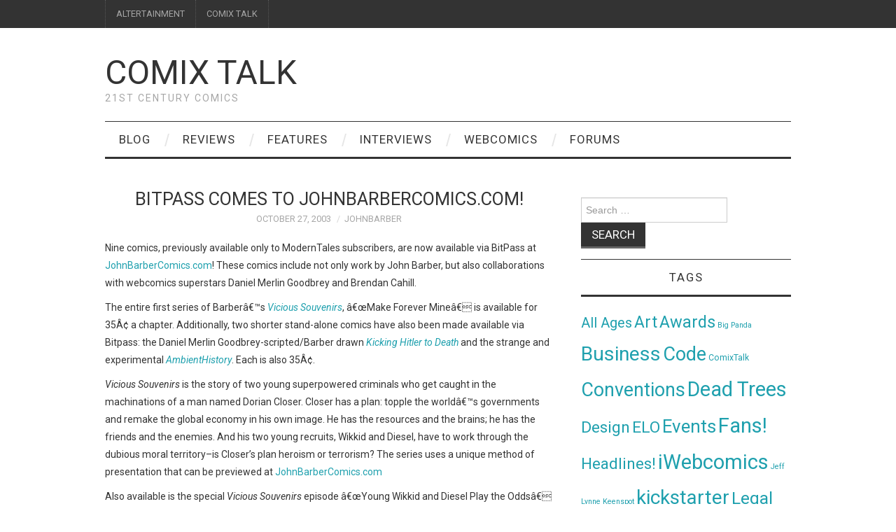

--- FILE ---
content_type: text/html; charset=UTF-8
request_url: http://comixtalk.com/bitpass_comes_johnbarbercomicscom/
body_size: 12105
content:
<!DOCTYPE html>
<html lang="en-US">
<head>
	<title>BitPass comes to JohnBarberComics.com! &#8211; Comix Talk</title>

	<meta charset="UTF-8">
	<meta name="viewport" content="width=device-width">

	<link rel="profile" href="http://gmpg.org/xfn/11">
	<link rel="pingback" href="http://comixtalk.com/xmlrpc.php">
	<link rel="shortcut icon" href="http://comixtalk.com/wp-content/uploads/2016/01/picture-1.png" />


	<title>BitPass comes to JohnBarberComics.com! &#8211; Comix Talk</title>
<meta name='robots' content='max-image-preview:large' />
<link rel='dns-prefetch' href='//fonts.googleapis.com' />
<link rel="alternate" type="application/rss+xml" title="Comix Talk &raquo; Feed" href="http://comixtalk.com/feed/" />
<link rel="alternate" type="application/rss+xml" title="Comix Talk &raquo; Comments Feed" href="http://comixtalk.com/comments/feed/" />
<link rel="alternate" title="oEmbed (JSON)" type="application/json+oembed" href="http://comixtalk.com/wp-json/oembed/1.0/embed?url=http%3A%2F%2Fcomixtalk.com%2Fbitpass_comes_johnbarbercomicscom%2F" />
<link rel="alternate" title="oEmbed (XML)" type="text/xml+oembed" href="http://comixtalk.com/wp-json/oembed/1.0/embed?url=http%3A%2F%2Fcomixtalk.com%2Fbitpass_comes_johnbarbercomicscom%2F&#038;format=xml" />
<style id='wp-img-auto-sizes-contain-inline-css' type='text/css'>
img:is([sizes=auto i],[sizes^="auto," i]){contain-intrinsic-size:3000px 1500px}
/*# sourceURL=wp-img-auto-sizes-contain-inline-css */
</style>
<style id='wp-emoji-styles-inline-css' type='text/css'>

	img.wp-smiley, img.emoji {
		display: inline !important;
		border: none !important;
		box-shadow: none !important;
		height: 1em !important;
		width: 1em !important;
		margin: 0 0.07em !important;
		vertical-align: -0.1em !important;
		background: none !important;
		padding: 0 !important;
	}
/*# sourceURL=wp-emoji-styles-inline-css */
</style>
<style id='wp-block-library-inline-css' type='text/css'>
:root{--wp-block-synced-color:#7a00df;--wp-block-synced-color--rgb:122,0,223;--wp-bound-block-color:var(--wp-block-synced-color);--wp-editor-canvas-background:#ddd;--wp-admin-theme-color:#007cba;--wp-admin-theme-color--rgb:0,124,186;--wp-admin-theme-color-darker-10:#006ba1;--wp-admin-theme-color-darker-10--rgb:0,107,160.5;--wp-admin-theme-color-darker-20:#005a87;--wp-admin-theme-color-darker-20--rgb:0,90,135;--wp-admin-border-width-focus:2px}@media (min-resolution:192dpi){:root{--wp-admin-border-width-focus:1.5px}}.wp-element-button{cursor:pointer}:root .has-very-light-gray-background-color{background-color:#eee}:root .has-very-dark-gray-background-color{background-color:#313131}:root .has-very-light-gray-color{color:#eee}:root .has-very-dark-gray-color{color:#313131}:root .has-vivid-green-cyan-to-vivid-cyan-blue-gradient-background{background:linear-gradient(135deg,#00d084,#0693e3)}:root .has-purple-crush-gradient-background{background:linear-gradient(135deg,#34e2e4,#4721fb 50%,#ab1dfe)}:root .has-hazy-dawn-gradient-background{background:linear-gradient(135deg,#faaca8,#dad0ec)}:root .has-subdued-olive-gradient-background{background:linear-gradient(135deg,#fafae1,#67a671)}:root .has-atomic-cream-gradient-background{background:linear-gradient(135deg,#fdd79a,#004a59)}:root .has-nightshade-gradient-background{background:linear-gradient(135deg,#330968,#31cdcf)}:root .has-midnight-gradient-background{background:linear-gradient(135deg,#020381,#2874fc)}:root{--wp--preset--font-size--normal:16px;--wp--preset--font-size--huge:42px}.has-regular-font-size{font-size:1em}.has-larger-font-size{font-size:2.625em}.has-normal-font-size{font-size:var(--wp--preset--font-size--normal)}.has-huge-font-size{font-size:var(--wp--preset--font-size--huge)}.has-text-align-center{text-align:center}.has-text-align-left{text-align:left}.has-text-align-right{text-align:right}.has-fit-text{white-space:nowrap!important}#end-resizable-editor-section{display:none}.aligncenter{clear:both}.items-justified-left{justify-content:flex-start}.items-justified-center{justify-content:center}.items-justified-right{justify-content:flex-end}.items-justified-space-between{justify-content:space-between}.screen-reader-text{border:0;clip-path:inset(50%);height:1px;margin:-1px;overflow:hidden;padding:0;position:absolute;width:1px;word-wrap:normal!important}.screen-reader-text:focus{background-color:#ddd;clip-path:none;color:#444;display:block;font-size:1em;height:auto;left:5px;line-height:normal;padding:15px 23px 14px;text-decoration:none;top:5px;width:auto;z-index:100000}html :where(.has-border-color){border-style:solid}html :where([style*=border-top-color]){border-top-style:solid}html :where([style*=border-right-color]){border-right-style:solid}html :where([style*=border-bottom-color]){border-bottom-style:solid}html :where([style*=border-left-color]){border-left-style:solid}html :where([style*=border-width]){border-style:solid}html :where([style*=border-top-width]){border-top-style:solid}html :where([style*=border-right-width]){border-right-style:solid}html :where([style*=border-bottom-width]){border-bottom-style:solid}html :where([style*=border-left-width]){border-left-style:solid}html :where(img[class*=wp-image-]){height:auto;max-width:100%}:where(figure){margin:0 0 1em}html :where(.is-position-sticky){--wp-admin--admin-bar--position-offset:var(--wp-admin--admin-bar--height,0px)}@media screen and (max-width:600px){html :where(.is-position-sticky){--wp-admin--admin-bar--position-offset:0px}}

/*# sourceURL=wp-block-library-inline-css */
</style><style id='global-styles-inline-css' type='text/css'>
:root{--wp--preset--aspect-ratio--square: 1;--wp--preset--aspect-ratio--4-3: 4/3;--wp--preset--aspect-ratio--3-4: 3/4;--wp--preset--aspect-ratio--3-2: 3/2;--wp--preset--aspect-ratio--2-3: 2/3;--wp--preset--aspect-ratio--16-9: 16/9;--wp--preset--aspect-ratio--9-16: 9/16;--wp--preset--color--black: #000000;--wp--preset--color--cyan-bluish-gray: #abb8c3;--wp--preset--color--white: #ffffff;--wp--preset--color--pale-pink: #f78da7;--wp--preset--color--vivid-red: #cf2e2e;--wp--preset--color--luminous-vivid-orange: #ff6900;--wp--preset--color--luminous-vivid-amber: #fcb900;--wp--preset--color--light-green-cyan: #7bdcb5;--wp--preset--color--vivid-green-cyan: #00d084;--wp--preset--color--pale-cyan-blue: #8ed1fc;--wp--preset--color--vivid-cyan-blue: #0693e3;--wp--preset--color--vivid-purple: #9b51e0;--wp--preset--gradient--vivid-cyan-blue-to-vivid-purple: linear-gradient(135deg,rgb(6,147,227) 0%,rgb(155,81,224) 100%);--wp--preset--gradient--light-green-cyan-to-vivid-green-cyan: linear-gradient(135deg,rgb(122,220,180) 0%,rgb(0,208,130) 100%);--wp--preset--gradient--luminous-vivid-amber-to-luminous-vivid-orange: linear-gradient(135deg,rgb(252,185,0) 0%,rgb(255,105,0) 100%);--wp--preset--gradient--luminous-vivid-orange-to-vivid-red: linear-gradient(135deg,rgb(255,105,0) 0%,rgb(207,46,46) 100%);--wp--preset--gradient--very-light-gray-to-cyan-bluish-gray: linear-gradient(135deg,rgb(238,238,238) 0%,rgb(169,184,195) 100%);--wp--preset--gradient--cool-to-warm-spectrum: linear-gradient(135deg,rgb(74,234,220) 0%,rgb(151,120,209) 20%,rgb(207,42,186) 40%,rgb(238,44,130) 60%,rgb(251,105,98) 80%,rgb(254,248,76) 100%);--wp--preset--gradient--blush-light-purple: linear-gradient(135deg,rgb(255,206,236) 0%,rgb(152,150,240) 100%);--wp--preset--gradient--blush-bordeaux: linear-gradient(135deg,rgb(254,205,165) 0%,rgb(254,45,45) 50%,rgb(107,0,62) 100%);--wp--preset--gradient--luminous-dusk: linear-gradient(135deg,rgb(255,203,112) 0%,rgb(199,81,192) 50%,rgb(65,88,208) 100%);--wp--preset--gradient--pale-ocean: linear-gradient(135deg,rgb(255,245,203) 0%,rgb(182,227,212) 50%,rgb(51,167,181) 100%);--wp--preset--gradient--electric-grass: linear-gradient(135deg,rgb(202,248,128) 0%,rgb(113,206,126) 100%);--wp--preset--gradient--midnight: linear-gradient(135deg,rgb(2,3,129) 0%,rgb(40,116,252) 100%);--wp--preset--font-size--small: 13px;--wp--preset--font-size--medium: 20px;--wp--preset--font-size--large: 36px;--wp--preset--font-size--x-large: 42px;--wp--preset--spacing--20: 0.44rem;--wp--preset--spacing--30: 0.67rem;--wp--preset--spacing--40: 1rem;--wp--preset--spacing--50: 1.5rem;--wp--preset--spacing--60: 2.25rem;--wp--preset--spacing--70: 3.38rem;--wp--preset--spacing--80: 5.06rem;--wp--preset--shadow--natural: 6px 6px 9px rgba(0, 0, 0, 0.2);--wp--preset--shadow--deep: 12px 12px 50px rgba(0, 0, 0, 0.4);--wp--preset--shadow--sharp: 6px 6px 0px rgba(0, 0, 0, 0.2);--wp--preset--shadow--outlined: 6px 6px 0px -3px rgb(255, 255, 255), 6px 6px rgb(0, 0, 0);--wp--preset--shadow--crisp: 6px 6px 0px rgb(0, 0, 0);}:where(.is-layout-flex){gap: 0.5em;}:where(.is-layout-grid){gap: 0.5em;}body .is-layout-flex{display: flex;}.is-layout-flex{flex-wrap: wrap;align-items: center;}.is-layout-flex > :is(*, div){margin: 0;}body .is-layout-grid{display: grid;}.is-layout-grid > :is(*, div){margin: 0;}:where(.wp-block-columns.is-layout-flex){gap: 2em;}:where(.wp-block-columns.is-layout-grid){gap: 2em;}:where(.wp-block-post-template.is-layout-flex){gap: 1.25em;}:where(.wp-block-post-template.is-layout-grid){gap: 1.25em;}.has-black-color{color: var(--wp--preset--color--black) !important;}.has-cyan-bluish-gray-color{color: var(--wp--preset--color--cyan-bluish-gray) !important;}.has-white-color{color: var(--wp--preset--color--white) !important;}.has-pale-pink-color{color: var(--wp--preset--color--pale-pink) !important;}.has-vivid-red-color{color: var(--wp--preset--color--vivid-red) !important;}.has-luminous-vivid-orange-color{color: var(--wp--preset--color--luminous-vivid-orange) !important;}.has-luminous-vivid-amber-color{color: var(--wp--preset--color--luminous-vivid-amber) !important;}.has-light-green-cyan-color{color: var(--wp--preset--color--light-green-cyan) !important;}.has-vivid-green-cyan-color{color: var(--wp--preset--color--vivid-green-cyan) !important;}.has-pale-cyan-blue-color{color: var(--wp--preset--color--pale-cyan-blue) !important;}.has-vivid-cyan-blue-color{color: var(--wp--preset--color--vivid-cyan-blue) !important;}.has-vivid-purple-color{color: var(--wp--preset--color--vivid-purple) !important;}.has-black-background-color{background-color: var(--wp--preset--color--black) !important;}.has-cyan-bluish-gray-background-color{background-color: var(--wp--preset--color--cyan-bluish-gray) !important;}.has-white-background-color{background-color: var(--wp--preset--color--white) !important;}.has-pale-pink-background-color{background-color: var(--wp--preset--color--pale-pink) !important;}.has-vivid-red-background-color{background-color: var(--wp--preset--color--vivid-red) !important;}.has-luminous-vivid-orange-background-color{background-color: var(--wp--preset--color--luminous-vivid-orange) !important;}.has-luminous-vivid-amber-background-color{background-color: var(--wp--preset--color--luminous-vivid-amber) !important;}.has-light-green-cyan-background-color{background-color: var(--wp--preset--color--light-green-cyan) !important;}.has-vivid-green-cyan-background-color{background-color: var(--wp--preset--color--vivid-green-cyan) !important;}.has-pale-cyan-blue-background-color{background-color: var(--wp--preset--color--pale-cyan-blue) !important;}.has-vivid-cyan-blue-background-color{background-color: var(--wp--preset--color--vivid-cyan-blue) !important;}.has-vivid-purple-background-color{background-color: var(--wp--preset--color--vivid-purple) !important;}.has-black-border-color{border-color: var(--wp--preset--color--black) !important;}.has-cyan-bluish-gray-border-color{border-color: var(--wp--preset--color--cyan-bluish-gray) !important;}.has-white-border-color{border-color: var(--wp--preset--color--white) !important;}.has-pale-pink-border-color{border-color: var(--wp--preset--color--pale-pink) !important;}.has-vivid-red-border-color{border-color: var(--wp--preset--color--vivid-red) !important;}.has-luminous-vivid-orange-border-color{border-color: var(--wp--preset--color--luminous-vivid-orange) !important;}.has-luminous-vivid-amber-border-color{border-color: var(--wp--preset--color--luminous-vivid-amber) !important;}.has-light-green-cyan-border-color{border-color: var(--wp--preset--color--light-green-cyan) !important;}.has-vivid-green-cyan-border-color{border-color: var(--wp--preset--color--vivid-green-cyan) !important;}.has-pale-cyan-blue-border-color{border-color: var(--wp--preset--color--pale-cyan-blue) !important;}.has-vivid-cyan-blue-border-color{border-color: var(--wp--preset--color--vivid-cyan-blue) !important;}.has-vivid-purple-border-color{border-color: var(--wp--preset--color--vivid-purple) !important;}.has-vivid-cyan-blue-to-vivid-purple-gradient-background{background: var(--wp--preset--gradient--vivid-cyan-blue-to-vivid-purple) !important;}.has-light-green-cyan-to-vivid-green-cyan-gradient-background{background: var(--wp--preset--gradient--light-green-cyan-to-vivid-green-cyan) !important;}.has-luminous-vivid-amber-to-luminous-vivid-orange-gradient-background{background: var(--wp--preset--gradient--luminous-vivid-amber-to-luminous-vivid-orange) !important;}.has-luminous-vivid-orange-to-vivid-red-gradient-background{background: var(--wp--preset--gradient--luminous-vivid-orange-to-vivid-red) !important;}.has-very-light-gray-to-cyan-bluish-gray-gradient-background{background: var(--wp--preset--gradient--very-light-gray-to-cyan-bluish-gray) !important;}.has-cool-to-warm-spectrum-gradient-background{background: var(--wp--preset--gradient--cool-to-warm-spectrum) !important;}.has-blush-light-purple-gradient-background{background: var(--wp--preset--gradient--blush-light-purple) !important;}.has-blush-bordeaux-gradient-background{background: var(--wp--preset--gradient--blush-bordeaux) !important;}.has-luminous-dusk-gradient-background{background: var(--wp--preset--gradient--luminous-dusk) !important;}.has-pale-ocean-gradient-background{background: var(--wp--preset--gradient--pale-ocean) !important;}.has-electric-grass-gradient-background{background: var(--wp--preset--gradient--electric-grass) !important;}.has-midnight-gradient-background{background: var(--wp--preset--gradient--midnight) !important;}.has-small-font-size{font-size: var(--wp--preset--font-size--small) !important;}.has-medium-font-size{font-size: var(--wp--preset--font-size--medium) !important;}.has-large-font-size{font-size: var(--wp--preset--font-size--large) !important;}.has-x-large-font-size{font-size: var(--wp--preset--font-size--x-large) !important;}
/*# sourceURL=global-styles-inline-css */
</style>

<style id='classic-theme-styles-inline-css' type='text/css'>
/*! This file is auto-generated */
.wp-block-button__link{color:#fff;background-color:#32373c;border-radius:9999px;box-shadow:none;text-decoration:none;padding:calc(.667em + 2px) calc(1.333em + 2px);font-size:1.125em}.wp-block-file__button{background:#32373c;color:#fff;text-decoration:none}
/*# sourceURL=/wp-includes/css/classic-themes.min.css */
</style>
<link rel='stylesheet' id='bbp-default-css' href='http://comixtalk.com/wp-content/plugins/bbpress/templates/default/css/bbpress.min.css?ver=2.6.14' type='text/css' media='all' />
<link rel='stylesheet' id='athemes-headings-fonts-css' href='//fonts.googleapis.com/css?family=Roboto%3A400%2C400italic%2C700%2C700italic&#038;ver=6.9' type='text/css' media='all' />
<link rel='stylesheet' id='athemes-body-fonts-css' href='//fonts.googleapis.com/css?family=Roboto%3A400%2C400italic%2C700%2C700italic&#038;ver=6.9' type='text/css' media='all' />
<link rel='stylesheet' id='athemes-symbols-css' href='http://comixtalk.com/wp-content/themes/fashionistas/css/athemes-symbols.css?ver=6.9' type='text/css' media='all' />
<link rel='stylesheet' id='athemes-bootstrap-css' href='http://comixtalk.com/wp-content/themes/fashionistas/css/bootstrap.min.css?ver=6.9' type='text/css' media='all' />
<link rel='stylesheet' id='athemes-style-css' href='http://comixtalk.com/wp-content/themes/fashionistas/style.css?ver=6.9' type='text/css' media='all' />
<style id='athemes-style-inline-css' type='text/css'>
button, input[type="button"], input[type="reset"], input[type="submit"], #top-navigation, #top-navigation li:hover ul, #top-navigation li.sfHover ul, #main-navigation li:hover ul, #main-navigation li.sfHover ul, #main-navigation > .sf-menu > ul, .site-content [class*="navigation"] a, .widget-tab-nav li.active a, .widget-social-icons li a [class^="ico-"]:before, .site-footer { background: ; }
#main-navigation, .entry-footer, .page-header, .author-info, .site-content [class*="navigation"] a:hover, .site-content .post-navigation, .comments-title, .widget, .widget-title, ul.widget-tab-nav, .site-extra { border-color: ; }
.site-title a { color: ; }
.site-description { color: ; }
.entry-title, .entry-title a { color: ; }
body { color: ; }
h1, h2, h3, h4, h5, h6, button, input[type="button"], input[type="reset"], input[type="submit"], .site-title, .site-description, .sf-menu li a, .nav-open, .nav-close, .entry-meta, .author-info .author-links a, .site-content [class*="navigation"] a, .site-content .post-navigation span, .comment-list li.comment .comment-author .fn, .comment-list li.comment .comment-metadata a, .comment-list li.comment .reply a, #commentform label, .widget-tab-nav li a, .widget-entry-content span, .widget-entry-summary span, #widget-tab-tags, .site-footer { font-family: Roboto; }
body { font-family: Roboto; }

/*# sourceURL=athemes-style-inline-css */
</style>
<script type="text/javascript" src="http://comixtalk.com/wp-includes/js/jquery/jquery.min.js?ver=3.7.1" id="jquery-core-js"></script>
<script type="text/javascript" src="http://comixtalk.com/wp-includes/js/jquery/jquery-migrate.min.js?ver=3.4.1" id="jquery-migrate-js"></script>
<script type="text/javascript" src="http://comixtalk.com/wp-content/themes/fashionistas/js/bootstrap.min.js?ver=6.9" id="athemes-bootstrap-js-js"></script>
<script type="text/javascript" src="http://comixtalk.com/wp-content/themes/fashionistas/js/hoverIntent.js?ver=6.9" id="athemes-superfish-hoverIntent-js"></script>
<script type="text/javascript" src="http://comixtalk.com/wp-content/themes/fashionistas/js/superfish.js?ver=6.9" id="athemes-superfish-js"></script>
<script type="text/javascript" src="http://comixtalk.com/wp-content/themes/fashionistas/js/settings.js?ver=6.9" id="athemes-settings-js"></script>
<link rel="https://api.w.org/" href="http://comixtalk.com/wp-json/" /><link rel="alternate" title="JSON" type="application/json" href="http://comixtalk.com/wp-json/wp/v2/posts/1096" /><link rel="EditURI" type="application/rsd+xml" title="RSD" href="http://comixtalk.com/xmlrpc.php?rsd" />
<meta name="generator" content="WordPress 6.9" />
<link rel="canonical" href="http://comixtalk.com/bitpass_comes_johnbarbercomicscom/" />
<link rel='shortlink' href='http://comixtalk.com/?p=1096' />
<!--[if lt IE 9]>
<script src="http://comixtalk.com/wp-content/themes/fashionistas/js/html5shiv.js"></script>
<![endif]-->
<style type="text/css">.recentcomments a{display:inline !important;padding:0 !important;margin:0 !important;}</style><link rel="icon" href="http://comixtalk.com/wp-content/uploads/2016/01/cropped-picture-1-32x32.png" sizes="32x32" />
<link rel="icon" href="http://comixtalk.com/wp-content/uploads/2016/01/cropped-picture-1-192x192.png" sizes="192x192" />
<link rel="apple-touch-icon" href="http://comixtalk.com/wp-content/uploads/2016/01/cropped-picture-1-180x180.png" />
<meta name="msapplication-TileImage" content="http://comixtalk.com/wp-content/uploads/2016/01/cropped-picture-1-270x270.png" />
</head>

<body class="wp-singular post-template-default single single-post postid-1096 single-format-standard wp-theme-fashionistas group-blog">

	<nav id="top-navigation" class="main-navigation" role="navigation">
		<div class="clearfix container">
			<div class="sf-menu"><ul id="menu-network" class="menu"><li id="menu-item-31194" class="menu-item menu-item-type-custom menu-item-object-custom menu-item-31194"><a href="http://altertainment.net">ALTERTAINMENT</a></li>
<li id="menu-item-31195" class="menu-item menu-item-type-custom menu-item-object-custom menu-item-31195"><a href="http://comixtalk">COMIX TALK</a></li>
</ul></div>		</div>
	<!-- #top-navigation --></nav>

	<header id="masthead" class="clearfix container site-header" role="banner">
		<div class="site-branding">
						
								<div class="site-title">
					<a href="http://comixtalk.com/" title="Comix Talk" rel="home">
						Comix Talk					</a>
				</div>
				<div class="site-description">21st Century Comics</div>
					<!-- .site-branding --></div>

					<!-- #masthead --></header>

	<nav id="main-navigation" class="container main-navigation" role="navigation">
		<a href="#main-navigation" class="nav-open">Menu</a>
		<a href="#" class="nav-close">Close</a>
		<div class="sf-menu"><ul id="menu-departments" class="menu"><li id="menu-item-31127" class="menu-item menu-item-type-taxonomy menu-item-object-category menu-item-31127"><a href="http://comixtalk.com/category/blog/">Blog</a></li>
<li id="menu-item-31130" class="menu-item menu-item-type-taxonomy menu-item-object-category menu-item-31130"><a href="http://comixtalk.com/category/reviews/">Reviews</a></li>
<li id="menu-item-31128" class="menu-item menu-item-type-taxonomy menu-item-object-category menu-item-31128"><a href="http://comixtalk.com/category/features/">Features</a></li>
<li id="menu-item-31129" class="menu-item menu-item-type-taxonomy menu-item-object-category menu-item-31129"><a href="http://comixtalk.com/category/interviews/">Interviews</a></li>
<li id="menu-item-31241" class="menu-item menu-item-type-post_type menu-item-object-page menu-item-31241"><a href="http://comixtalk.com/webcomics-at-comix-talk/">Webcomics</a></li>
<li id="menu-item-31283" class="menu-item menu-item-type-post_type_archive menu-item-object-forum menu-item-31283"><a href="http://comixtalk.com/forums/">Forums</a></li>
</ul></div>	<!-- #main-navigation --></nav>

	<div id="main" class="site-main">
		<div class="clearfix container">
	<div id="primary" class="content-area">
		<div id="content" class="site-content" role="main">

		
			
<article id="post-1096" class="clearfix post-1096 post type-post status-publish format-standard hentry">
	<header class="entry-header">
		<h1 class="entry-title">BitPass comes to JohnBarberComics.com!</h1>

		<div class="entry-meta">
			<span class="posted-on"><a href="http://comixtalk.com/bitpass_comes_johnbarbercomicscom/" rel="bookmark"><time class="entry-date published updated" datetime="2003-10-27T10:31:42-05:00">October 27, 2003</time></a></span><span class="byline"><span class="author vcard"><a class="url fn n" href="http://comixtalk.com/author/johnbarber/">johnbarber</a></span></span>
					<!-- .entry-meta --></div>
	<!-- .entry-header --></header>

		

	<div class="clearfix entry-content">
		<p>Nine comics, previously available only to ModernTales subscribers, are now available via BitPass at <a href="http://johnbarbercomics.com">JohnBarberComics.com</a>!  These comics include not only work by John Barber, but also collaborations with webcomics superstars Daniel Merlin Goodbrey and Brendan Cahill.</p>
<p>The entire first series of Barberâ€™s <a href="http://johnbarbercomics.com/vs.htm"><em>Vicious Souvenirs</em></a>, â€œMake Forever Mineâ€ is available for 35Â¢ a chapter.  Additionally, two shorter stand-alone comics have also been made available  via Bitpass: the Daniel Merlin Goodbrey-scripted/Barber drawn <a href="http://johnbarbercomics.com/kickinghitler.htm"><em>Kicking Hitler to Death</em></a> and the strange and experimental <em><a href="http://johnbarbercomics.com/ah.htm">AmbientHistory</a></em>. Each is also 35Â¢.</p>
<p><em>Vicious Souvenirs</em> is the story of two young superpowered criminals who get caught in the machinations of a man named Dorian Closer. Closer has a plan: topple the worldâ€™s governments and remake the global economy in his own image. He has the resources and the brains; he has the friends and the enemies.  And his two young recruits, Wikkid and Diesel, have to work through the dubious moral territory&#8211;is Closer&#8217;s plan heroism or terrorism? The series uses a unique method of presentation that can be previewed at <a href="http://johnbarbercomics.com/vs.htm">JohnBarberComics.com</a></p>
<p>Also available is the special <em>Vicious Souvenirs</em> episode â€œYoung Wikkid and Diesel Play the Oddsâ€ with art and programming by <em>Outside the Box</em>â€™s Brendan Cahill.</p>
<p><em>Vicious Souvenirs</em> book two should be available through BitPass in by the yearâ€™s end, as the book comes to its conclusion and the third and final book of <em>Vicious Souvenirs</em> begins.</p>
<p>Barberâ€™s association with ModernTales remains unaffected; the advent of BitPass simply allows readers who might not want to subscribe to a site the chance to read Barberâ€™s comics.</p>
			<!-- .entry-content --></div>

	<footer class="entry-meta entry-footer">
		<span class="cat-links"><i class="ico-folder"></i> Uncategorized</span>	<!-- .entry-meta --></footer>
<!-- #post-1096 --></article>

							<div class="clearfix author-info">
					<div class="author-photo"><img alt='' src='https://secure.gravatar.com/avatar/a965b1b24c9d5d158d3824dfa6255c5597f3f42aa172213f62bfde414a4b3078?s=75&#038;d=mm&#038;r=pg' srcset='https://secure.gravatar.com/avatar/a965b1b24c9d5d158d3824dfa6255c5597f3f42aa172213f62bfde414a4b3078?s=150&#038;d=mm&#038;r=pg 2x' class='avatar avatar-75 photo' height='75' width='75' decoding='async'/></div>
					<div class="author-content">
						<h3>johnbarber</h3>
						<p></p>
						<div class="author-links">
							<a href="http://comixtalk.com/author/johnbarber/" rel="me">More Posts</a>

							
							
													</div>
					</div>
				<!-- .author-info --></div>
			
				<nav role="navigation" id="nav-below" class="post-navigation">
		<h1 class="screen-reader-text">Post navigation</h1>

	
		<div class="nav-previous"><span>Previous Article</span><a href="http://comixtalk.com/ape_sets_law_interview_jeremys_jon_morris/" rel="prev"><span class="meta-nav">&larr;</span> This Ape Sets The Law: An interview with Jeremy&#8217;s Jon Morris</a></div>		<div class="nav-next"><span>Next Article</span><a href="http://comixtalk.com/sam_and_fuzzy_guest_week/" rel="next">SAM AND FUZZY GUEST WEEK <span class="meta-nav">&rarr;</span></a></div>
	
	</nav><!-- #nav-below -->
	
			
		
		</div><!-- #content -->
	</div><!-- #primary -->

<div id="widget-area-2" class="site-sidebar widget-area" role="complementary">
	<aside id="search-2" class="widget widget_search"><form role="search" method="get" class="search-form" action="http://comixtalk.com/">
	<label>
		<span class="screen-reader-text">Search for:</span>
		<input type="search" class="search-field" placeholder="Search &hellip;" value="" name="s" title="Search for:">
	</label>
	<input type="submit" class="search-submit" value="Search">
</form>
</aside><aside id="tag_cloud-2" class="widget widget_tag_cloud"><h3 class="widget-title">Tags</h3><div class="tagcloud"><a href="http://comixtalk.com/tag/all_ages/" class="tag-cloud-link tag-link-3479 tag-link-position-1" style="font-size: 14.867924528302pt;" aria-label="All Ages (21 items)">All Ages</a>
<a href="http://comixtalk.com/tag/art/" class="tag-cloud-link tag-link-1 tag-link-position-2" style="font-size: 17.245283018868pt;" aria-label="Art (49 items)">Art</a>
<a href="http://comixtalk.com/tag/awards/" class="tag-cloud-link tag-link-5 tag-link-position-3" style="font-size: 17.707547169811pt;" aria-label="Awards (58 items)">Awards</a>
<a href="http://comixtalk.com/tag/big-panda/" class="tag-cloud-link tag-link-3556 tag-link-position-4" style="font-size: 8pt;" aria-label="Big Panda (1 item)">Big Panda</a>
<a href="http://comixtalk.com/tag/business/" class="tag-cloud-link tag-link-3 tag-link-position-5" style="font-size: 21.207547169811pt;" aria-label="Business (198 items)">Business</a>
<a href="http://comixtalk.com/tag/code/" class="tag-cloud-link tag-link-12 tag-link-position-6" style="font-size: 20.415094339623pt;" aria-label="Code (149 items)">Code</a>
<a href="http://comixtalk.com/tag/comixtalk/" class="tag-cloud-link tag-link-3550 tag-link-position-7" style="font-size: 9.188679245283pt;" aria-label="ComixTalk (2 items)">ComixTalk</a>
<a href="http://comixtalk.com/tag/conventions/" class="tag-cloud-link tag-link-6 tag-link-position-8" style="font-size: 20.283018867925pt;" aria-label="Conventions (143 items)">Conventions</a>
<a href="http://comixtalk.com/tag/dead_trees/" class="tag-cloud-link tag-link-9 tag-link-position-9" style="font-size: 21.537735849057pt;" aria-label="Dead Trees (224 items)">Dead Trees</a>
<a href="http://comixtalk.com/tag/design/" class="tag-cloud-link tag-link-11 tag-link-position-10" style="font-size: 16.981132075472pt;" aria-label="Design (45 items)">Design</a>
<a href="http://comixtalk.com/tag/elo/" class="tag-cloud-link tag-link-3559 tag-link-position-11" style="font-size: 17.047169811321pt;" aria-label="ELO (46 items)">ELO</a>
<a href="http://comixtalk.com/tag/events/" class="tag-cloud-link tag-link-7 tag-link-position-12" style="font-size: 19.358490566038pt;" aria-label="Events (104 items)">Events</a>
<a href="http://comixtalk.com/tag/fans!/" class="tag-cloud-link tag-link-8 tag-link-position-13" style="font-size: 21.933962264151pt;" aria-label="Fans! (256 items)">Fans!</a>
<a href="http://comixtalk.com/tag/headlines!/" class="tag-cloud-link tag-link-18 tag-link-position-14" style="font-size: 16.716981132075pt;" aria-label="Headlines! (41 items)">Headlines!</a>
<a href="http://comixtalk.com/tag/iwebcomics/" class="tag-cloud-link tag-link-10 tag-link-position-15" style="font-size: 22pt;" aria-label="iWebcomics (263 items)">iWebcomics</a>
<a href="http://comixtalk.com/tag/jeff-lynne/" class="tag-cloud-link tag-link-3558 tag-link-position-16" style="font-size: 8pt;" aria-label="Jeff Lynne (1 item)">Jeff Lynne</a>
<a href="http://comixtalk.com/tag/keenspot/" class="tag-cloud-link tag-link-3553 tag-link-position-17" style="font-size: 8pt;" aria-label="Keenspot (1 item)">Keenspot</a>
<a href="http://comixtalk.com/tag/kickstarter/" class="tag-cloud-link tag-link-3552 tag-link-position-18" style="font-size: 20.811320754717pt;" aria-label="kickstarter (174 items)">kickstarter</a>
<a href="http://comixtalk.com/tag/legal_/" class="tag-cloud-link tag-link-13 tag-link-position-19" style="font-size: 18.5pt;" aria-label="Legal  (76 items)">Legal </a>
<a href="http://comixtalk.com/tag/marketing/" class="tag-cloud-link tag-link-14 tag-link-position-20" style="font-size: 13.150943396226pt;" aria-label="Marketing (11 items)">Marketing</a>
<a href="http://comixtalk.com/tag/milestones/" class="tag-cloud-link tag-link-15 tag-link-position-21" style="font-size: 17.443396226415pt;" aria-label="Milestones (53 items)">Milestones</a>
<a href="http://comixtalk.com/tag/modern-tales/" class="tag-cloud-link tag-link-3555 tag-link-position-22" style="font-size: 8pt;" aria-label="Modern Tales (1 item)">Modern Tales</a>
<a href="http://comixtalk.com/tag/not_webcomics/" class="tag-cloud-link tag-link-20 tag-link-position-23" style="font-size: 16.915094339623pt;" aria-label="Not Webcomics (44 items)">Not Webcomics</a>
<a href="http://comixtalk.com/tag/penny-arcade/" class="tag-cloud-link tag-link-3557 tag-link-position-24" style="font-size: 8pt;" aria-label="Penny Arcade (1 item)">Penny Arcade</a>
<a href="http://comixtalk.com/tag/project-wonderful/" class="tag-cloud-link tag-link-3561 tag-link-position-25" style="font-size: 12.292452830189pt;" aria-label="Project Wonderful (8 items)">Project Wonderful</a>
<a href="http://comixtalk.com/tag/rookies/" class="tag-cloud-link tag-link-16 tag-link-position-26" style="font-size: 19.88679245283pt;" aria-label="Rookies (125 items)">Rookies</a>
<a href="http://comixtalk.com/tag/swag/" class="tag-cloud-link tag-link-3480 tag-link-position-27" style="font-size: 21.933962264151pt;" aria-label="Swag (257 items)">Swag</a>
<a href="http://comixtalk.com/tag/theory/" class="tag-cloud-link tag-link-4 tag-link-position-28" style="font-size: 17.509433962264pt;" aria-label="Theory (54 items)">Theory</a>
<a href="http://comixtalk.com/tag/tools/" class="tag-cloud-link tag-link-17 tag-link-position-29" style="font-size: 18.962264150943pt;" aria-label="Tools (91 items)">Tools</a>
<a href="http://comixtalk.com/tag/versus/" class="tag-cloud-link tag-link-19 tag-link-position-30" style="font-size: 15.264150943396pt;" aria-label="Versus (24 items)">Versus</a>
<a href="http://comixtalk.com/tag/websnark/" class="tag-cloud-link tag-link-3554 tag-link-position-31" style="font-size: 8pt;" aria-label="Websnark (1 item)">Websnark</a>
<a href="http://comixtalk.com/tag/writing/" class="tag-cloud-link tag-link-2 tag-link-position-32" style="font-size: 18.235849056604pt;" aria-label="Writing (70 items)">Writing</a></div>
</aside><aside id="categories-2" class="widget widget_categories"><h3 class="widget-title">Categories</h3><form action="http://comixtalk.com" method="get"><label class="screen-reader-text" for="cat">Categories</label><select  name='cat' id='cat' class='postform'>
	<option value='-1'>Select Category</option>
	<option class="level-0" value="3548">Blog</option>
	<option class="level-0" value="23">Features</option>
	<option class="level-1" value="203">&nbsp;&nbsp;&nbsp;Art &#038; Narrative</option>
	<option class="level-1" value="111">&nbsp;&nbsp;&nbsp;Checkerboard Nightmare</option>
	<option class="level-1" value="1037">&nbsp;&nbsp;&nbsp;Comic Theory 101</option>
	<option class="level-1" value="962">&nbsp;&nbsp;&nbsp;History</option>
	<option class="level-1" value="132">&nbsp;&nbsp;&nbsp;Modern Humor Authority</option>
	<option class="level-1" value="956">&nbsp;&nbsp;&nbsp;Most Read</option>
	<option class="level-1" value="110">&nbsp;&nbsp;&nbsp;The Antecedent</option>
	<option class="level-1" value="201">&nbsp;&nbsp;&nbsp;Why Do Online Comics?</option>
	<option class="level-0" value="21">Interviews</option>
	<option class="level-0" value="22">Reviews</option>
	<option class="level-0" value="3564">Webcomics</option>
</select>
</form><script type="text/javascript">
/* <![CDATA[ */

( ( dropdownId ) => {
	const dropdown = document.getElementById( dropdownId );
	function onSelectChange() {
		setTimeout( () => {
			if ( 'escape' === dropdown.dataset.lastkey ) {
				return;
			}
			if ( dropdown.value && parseInt( dropdown.value ) > 0 && dropdown instanceof HTMLSelectElement ) {
				dropdown.parentElement.submit();
			}
		}, 250 );
	}
	function onKeyUp( event ) {
		if ( 'Escape' === event.key ) {
			dropdown.dataset.lastkey = 'escape';
		} else {
			delete dropdown.dataset.lastkey;
		}
	}
	function onClick() {
		delete dropdown.dataset.lastkey;
	}
	dropdown.addEventListener( 'keyup', onKeyUp );
	dropdown.addEventListener( 'click', onClick );
	dropdown.addEventListener( 'change', onSelectChange );
})( "cat" );

//# sourceURL=WP_Widget_Categories%3A%3Awidget
/* ]]> */
</script>
</aside><aside id="archives-2" class="widget widget_archive"><h3 class="widget-title">Archives</h3>		<label class="screen-reader-text" for="archives-dropdown-2">Archives</label>
		<select id="archives-dropdown-2" name="archive-dropdown">
			
			<option value="">Select Month</option>
				<option value='http://comixtalk.com/2016/01/'> January 2016 &nbsp;(1)</option>
	<option value='http://comixtalk.com/2012/12/'> December 2012 &nbsp;(1)</option>
	<option value='http://comixtalk.com/2012/11/'> November 2012 &nbsp;(1)</option>
	<option value='http://comixtalk.com/2012/09/'> September 2012 &nbsp;(1)</option>
	<option value='http://comixtalk.com/2012/06/'> June 2012 &nbsp;(2)</option>
	<option value='http://comixtalk.com/2012/05/'> May 2012 &nbsp;(3)</option>
	<option value='http://comixtalk.com/2012/04/'> April 2012 &nbsp;(6)</option>
	<option value='http://comixtalk.com/2012/03/'> March 2012 &nbsp;(9)</option>
	<option value='http://comixtalk.com/2012/02/'> February 2012 &nbsp;(5)</option>
	<option value='http://comixtalk.com/2012/01/'> January 2012 &nbsp;(4)</option>
	<option value='http://comixtalk.com/2011/12/'> December 2011 &nbsp;(9)</option>
	<option value='http://comixtalk.com/2011/11/'> November 2011 &nbsp;(5)</option>
	<option value='http://comixtalk.com/2011/10/'> October 2011 &nbsp;(11)</option>
	<option value='http://comixtalk.com/2011/09/'> September 2011 &nbsp;(16)</option>
	<option value='http://comixtalk.com/2011/08/'> August 2011 &nbsp;(13)</option>
	<option value='http://comixtalk.com/2011/07/'> July 2011 &nbsp;(11)</option>
	<option value='http://comixtalk.com/2011/06/'> June 2011 &nbsp;(9)</option>
	<option value='http://comixtalk.com/2011/05/'> May 2011 &nbsp;(20)</option>
	<option value='http://comixtalk.com/2011/04/'> April 2011 &nbsp;(22)</option>
	<option value='http://comixtalk.com/2011/03/'> March 2011 &nbsp;(14)</option>
	<option value='http://comixtalk.com/2011/02/'> February 2011 &nbsp;(18)</option>
	<option value='http://comixtalk.com/2011/01/'> January 2011 &nbsp;(26)</option>
	<option value='http://comixtalk.com/2010/12/'> December 2010 &nbsp;(25)</option>
	<option value='http://comixtalk.com/2010/11/'> November 2010 &nbsp;(19)</option>
	<option value='http://comixtalk.com/2010/10/'> October 2010 &nbsp;(22)</option>
	<option value='http://comixtalk.com/2010/09/'> September 2010 &nbsp;(51)</option>
	<option value='http://comixtalk.com/2010/08/'> August 2010 &nbsp;(69)</option>
	<option value='http://comixtalk.com/2010/07/'> July 2010 &nbsp;(28)</option>
	<option value='http://comixtalk.com/2010/06/'> June 2010 &nbsp;(25)</option>
	<option value='http://comixtalk.com/2010/05/'> May 2010 &nbsp;(18)</option>
	<option value='http://comixtalk.com/2010/04/'> April 2010 &nbsp;(26)</option>
	<option value='http://comixtalk.com/2010/03/'> March 2010 &nbsp;(22)</option>
	<option value='http://comixtalk.com/2010/02/'> February 2010 &nbsp;(29)</option>
	<option value='http://comixtalk.com/2010/01/'> January 2010 &nbsp;(18)</option>
	<option value='http://comixtalk.com/2009/12/'> December 2009 &nbsp;(16)</option>
	<option value='http://comixtalk.com/2009/11/'> November 2009 &nbsp;(23)</option>
	<option value='http://comixtalk.com/2009/10/'> October 2009 &nbsp;(28)</option>
	<option value='http://comixtalk.com/2009/09/'> September 2009 &nbsp;(31)</option>
	<option value='http://comixtalk.com/2009/08/'> August 2009 &nbsp;(29)</option>
	<option value='http://comixtalk.com/2009/07/'> July 2009 &nbsp;(28)</option>
	<option value='http://comixtalk.com/2009/06/'> June 2009 &nbsp;(24)</option>
	<option value='http://comixtalk.com/2009/05/'> May 2009 &nbsp;(31)</option>
	<option value='http://comixtalk.com/2009/04/'> April 2009 &nbsp;(40)</option>
	<option value='http://comixtalk.com/2009/03/'> March 2009 &nbsp;(36)</option>
	<option value='http://comixtalk.com/2009/02/'> February 2009 &nbsp;(34)</option>
	<option value='http://comixtalk.com/2009/01/'> January 2009 &nbsp;(52)</option>
	<option value='http://comixtalk.com/2008/12/'> December 2008 &nbsp;(28)</option>
	<option value='http://comixtalk.com/2008/11/'> November 2008 &nbsp;(31)</option>
	<option value='http://comixtalk.com/2008/10/'> October 2008 &nbsp;(60)</option>
	<option value='http://comixtalk.com/2008/09/'> September 2008 &nbsp;(31)</option>
	<option value='http://comixtalk.com/2008/08/'> August 2008 &nbsp;(45)</option>
	<option value='http://comixtalk.com/2008/07/'> July 2008 &nbsp;(63)</option>
	<option value='http://comixtalk.com/2008/06/'> June 2008 &nbsp;(47)</option>
	<option value='http://comixtalk.com/2008/05/'> May 2008 &nbsp;(45)</option>
	<option value='http://comixtalk.com/2008/04/'> April 2008 &nbsp;(48)</option>
	<option value='http://comixtalk.com/2008/03/'> March 2008 &nbsp;(34)</option>
	<option value='http://comixtalk.com/2008/02/'> February 2008 &nbsp;(36)</option>
	<option value='http://comixtalk.com/2008/01/'> January 2008 &nbsp;(44)</option>
	<option value='http://comixtalk.com/2007/12/'> December 2007 &nbsp;(17)</option>
	<option value='http://comixtalk.com/2007/11/'> November 2007 &nbsp;(34)</option>
	<option value='http://comixtalk.com/2007/10/'> October 2007 &nbsp;(42)</option>
	<option value='http://comixtalk.com/2007/09/'> September 2007 &nbsp;(52)</option>
	<option value='http://comixtalk.com/2007/08/'> August 2007 &nbsp;(44)</option>
	<option value='http://comixtalk.com/2007/07/'> July 2007 &nbsp;(45)</option>
	<option value='http://comixtalk.com/2007/06/'> June 2007 &nbsp;(51)</option>
	<option value='http://comixtalk.com/2007/05/'> May 2007 &nbsp;(58)</option>
	<option value='http://comixtalk.com/2007/04/'> April 2007 &nbsp;(54)</option>
	<option value='http://comixtalk.com/2007/03/'> March 2007 &nbsp;(67)</option>
	<option value='http://comixtalk.com/2007/02/'> February 2007 &nbsp;(34)</option>
	<option value='http://comixtalk.com/2007/01/'> January 2007 &nbsp;(50)</option>
	<option value='http://comixtalk.com/2006/12/'> December 2006 &nbsp;(58)</option>
	<option value='http://comixtalk.com/2006/11/'> November 2006 &nbsp;(40)</option>
	<option value='http://comixtalk.com/2006/10/'> October 2006 &nbsp;(58)</option>
	<option value='http://comixtalk.com/2006/09/'> September 2006 &nbsp;(52)</option>
	<option value='http://comixtalk.com/2006/08/'> August 2006 &nbsp;(57)</option>
	<option value='http://comixtalk.com/2006/07/'> July 2006 &nbsp;(93)</option>
	<option value='http://comixtalk.com/2006/06/'> June 2006 &nbsp;(58)</option>
	<option value='http://comixtalk.com/2006/05/'> May 2006 &nbsp;(79)</option>
	<option value='http://comixtalk.com/2006/04/'> April 2006 &nbsp;(66)</option>
	<option value='http://comixtalk.com/2006/03/'> March 2006 &nbsp;(82)</option>
	<option value='http://comixtalk.com/2006/02/'> February 2006 &nbsp;(105)</option>
	<option value='http://comixtalk.com/2006/01/'> January 2006 &nbsp;(142)</option>
	<option value='http://comixtalk.com/2005/12/'> December 2005 &nbsp;(82)</option>
	<option value='http://comixtalk.com/2005/11/'> November 2005 &nbsp;(98)</option>
	<option value='http://comixtalk.com/2005/10/'> October 2005 &nbsp;(99)</option>
	<option value='http://comixtalk.com/2005/09/'> September 2005 &nbsp;(73)</option>
	<option value='http://comixtalk.com/2005/08/'> August 2005 &nbsp;(91)</option>
	<option value='http://comixtalk.com/2005/07/'> July 2005 &nbsp;(104)</option>
	<option value='http://comixtalk.com/2005/06/'> June 2005 &nbsp;(111)</option>
	<option value='http://comixtalk.com/2005/05/'> May 2005 &nbsp;(105)</option>
	<option value='http://comixtalk.com/2005/04/'> April 2005 &nbsp;(90)</option>
	<option value='http://comixtalk.com/2005/03/'> March 2005 &nbsp;(117)</option>
	<option value='http://comixtalk.com/2005/02/'> February 2005 &nbsp;(75)</option>
	<option value='http://comixtalk.com/2005/01/'> January 2005 &nbsp;(99)</option>
	<option value='http://comixtalk.com/2004/12/'> December 2004 &nbsp;(66)</option>
	<option value='http://comixtalk.com/2004/11/'> November 2004 &nbsp;(76)</option>
	<option value='http://comixtalk.com/2004/10/'> October 2004 &nbsp;(106)</option>
	<option value='http://comixtalk.com/2004/09/'> September 2004 &nbsp;(92)</option>
	<option value='http://comixtalk.com/2004/08/'> August 2004 &nbsp;(84)</option>
	<option value='http://comixtalk.com/2004/07/'> July 2004 &nbsp;(70)</option>
	<option value='http://comixtalk.com/2004/06/'> June 2004 &nbsp;(116)</option>
	<option value='http://comixtalk.com/2004/05/'> May 2004 &nbsp;(104)</option>
	<option value='http://comixtalk.com/2004/04/'> April 2004 &nbsp;(104)</option>
	<option value='http://comixtalk.com/2004/03/'> March 2004 &nbsp;(100)</option>
	<option value='http://comixtalk.com/2004/02/'> February 2004 &nbsp;(108)</option>
	<option value='http://comixtalk.com/2004/01/'> January 2004 &nbsp;(66)</option>
	<option value='http://comixtalk.com/2003/12/'> December 2003 &nbsp;(31)</option>
	<option value='http://comixtalk.com/2003/11/'> November 2003 &nbsp;(81)</option>
	<option value='http://comixtalk.com/2003/10/'> October 2003 &nbsp;(111)</option>
	<option value='http://comixtalk.com/2003/09/'> September 2003 &nbsp;(100)</option>
	<option value='http://comixtalk.com/2003/08/'> August 2003 &nbsp;(104)</option>
	<option value='http://comixtalk.com/2003/07/'> July 2003 &nbsp;(94)</option>
	<option value='http://comixtalk.com/2003/06/'> June 2003 &nbsp;(99)</option>
	<option value='http://comixtalk.com/2003/05/'> May 2003 &nbsp;(96)</option>
	<option value='http://comixtalk.com/2003/04/'> April 2003 &nbsp;(125)</option>
	<option value='http://comixtalk.com/2003/03/'> March 2003 &nbsp;(132)</option>
	<option value='http://comixtalk.com/2003/02/'> February 2003 &nbsp;(111)</option>
	<option value='http://comixtalk.com/2003/01/'> January 2003 &nbsp;(2)</option>

		</select>

			<script type="text/javascript">
/* <![CDATA[ */

( ( dropdownId ) => {
	const dropdown = document.getElementById( dropdownId );
	function onSelectChange() {
		setTimeout( () => {
			if ( 'escape' === dropdown.dataset.lastkey ) {
				return;
			}
			if ( dropdown.value ) {
				document.location.href = dropdown.value;
			}
		}, 250 );
	}
	function onKeyUp( event ) {
		if ( 'Escape' === event.key ) {
			dropdown.dataset.lastkey = 'escape';
		} else {
			delete dropdown.dataset.lastkey;
		}
	}
	function onClick() {
		delete dropdown.dataset.lastkey;
	}
	dropdown.addEventListener( 'keyup', onKeyUp );
	dropdown.addEventListener( 'click', onClick );
	dropdown.addEventListener( 'change', onSelectChange );
})( "archives-dropdown-2" );

//# sourceURL=WP_Widget_Archives%3A%3Awidget
/* ]]> */
</script>
</aside><!-- #widget-area-2 --></div>		</div>
	<!-- #main --></div>

	

<div id="extra" class="container site-extra extra-two">
	<div class="clearfix pad">
	
			<div id="widget-area-4" class="widget-area" role="complementary">
			<div id="recent-comments-2" class="widget widget_recent_comments"><h3 class="widget-title">Recent Comments</h3><ul id="recentcomments"><li class="recentcomments"><span class="comment-author-link"><a href="http://www.dreadfulgate.de/wordpress/eng/comixtalk-aftertalk/" class="url" rel="ugc external nofollow">Comixtalk Aftertalk | The Dreadful Gate</a></span> on <a href="http://comixtalk.com/dylan_dog_movie_announcement_sneakily_turned_comic_review/#comment-74918">Dylan Dog: Movie Announcement, Sneakily Turned into Comic Review</a></li><li class="recentcomments"><span class="comment-author-link"><a href="http://www.dreadfulgate.de/wordpress/eng/up-for-flattry/" class="url" rel="ugc external nofollow">Up for Flattry | The Dreadful Gate</a></span> on <a href="http://comixtalk.com/flattred_yet/#comment-74913">Flattred yet?</a></li><li class="recentcomments"><span class="comment-author-link"><a href="http://comixtalk.com" class="url" rel="ugc">Xerexes</a></span> on <a href="http://comixtalk.com/comixtalk-back-from-the-digital-dead/#comment-32772">ComixTalk Back From the Digital Dead</a></li><li class="recentcomments"><span class="comment-author-link">Eric Burns-White</span> on <a href="http://comixtalk.com/comixtalk-back-from-the-digital-dead/#comment-32771">ComixTalk Back From the Digital Dead</a></li><li class="recentcomments"><span class="comment-author-link"><a href="http://patreon.com/comics" class="url" rel="ugc external nofollow">D.J. Coffman</a></span> on <a href="http://comixtalk.com/comixtalk-back-from-the-digital-dead/#comment-32770">ComixTalk Back From the Digital Dead</a></li></ul></div>		<!-- #widget-area-4 --></div>
	
			<div id="widget-area-5" class="widget-area" role="complementary">
			<div id="meta-4" class="widget widget_meta"><h3 class="widget-title">Meta</h3>
		<ul>
						<li><a href="http://comixtalk.com/wp-login.php">Log in</a></li>
			<li><a href="http://comixtalk.com/feed/">Entries feed</a></li>
			<li><a href="http://comixtalk.com/comments/feed/">Comments feed</a></li>

			<li><a href="https://wordpress.org/">WordPress.org</a></li>
		</ul>

		</div>		<!-- #widget-area-5 --></div>
	
		</div>
<!-- #extra --></div>
	<footer id="colophon" class="site-footer" role="contentinfo">
		<div class="clearfix container">
				<div class="site-info">
		&copy; 2026 Comix Talk. All rights reserved.	</div><!-- .site-info -->

	<div class="site-credit">
		<a href="https://athemes.com/theme/fashionista" rel="nofollow">Fashionista</a> by aThemes	</div><!-- .site-credit -->
			</div>
	<!-- #colophon --></footer>

<script type="speculationrules">
{"prefetch":[{"source":"document","where":{"and":[{"href_matches":"/*"},{"not":{"href_matches":["/wp-*.php","/wp-admin/*","/wp-content/uploads/*","/wp-content/*","/wp-content/plugins/*","/wp-content/themes/fashionistas/*","/*\\?(.+)"]}},{"not":{"selector_matches":"a[rel~=\"nofollow\"]"}},{"not":{"selector_matches":".no-prefetch, .no-prefetch a"}}]},"eagerness":"conservative"}]}
</script>

<script type="text/javascript" id="bbp-swap-no-js-body-class">
	document.body.className = document.body.className.replace( 'bbp-no-js', 'bbp-js' );
</script>

<script id="wp-emoji-settings" type="application/json">
{"baseUrl":"https://s.w.org/images/core/emoji/17.0.2/72x72/","ext":".png","svgUrl":"https://s.w.org/images/core/emoji/17.0.2/svg/","svgExt":".svg","source":{"concatemoji":"http://comixtalk.com/wp-includes/js/wp-emoji-release.min.js?ver=6.9"}}
</script>
<script type="module">
/* <![CDATA[ */
/*! This file is auto-generated */
const a=JSON.parse(document.getElementById("wp-emoji-settings").textContent),o=(window._wpemojiSettings=a,"wpEmojiSettingsSupports"),s=["flag","emoji"];function i(e){try{var t={supportTests:e,timestamp:(new Date).valueOf()};sessionStorage.setItem(o,JSON.stringify(t))}catch(e){}}function c(e,t,n){e.clearRect(0,0,e.canvas.width,e.canvas.height),e.fillText(t,0,0);t=new Uint32Array(e.getImageData(0,0,e.canvas.width,e.canvas.height).data);e.clearRect(0,0,e.canvas.width,e.canvas.height),e.fillText(n,0,0);const a=new Uint32Array(e.getImageData(0,0,e.canvas.width,e.canvas.height).data);return t.every((e,t)=>e===a[t])}function p(e,t){e.clearRect(0,0,e.canvas.width,e.canvas.height),e.fillText(t,0,0);var n=e.getImageData(16,16,1,1);for(let e=0;e<n.data.length;e++)if(0!==n.data[e])return!1;return!0}function u(e,t,n,a){switch(t){case"flag":return n(e,"\ud83c\udff3\ufe0f\u200d\u26a7\ufe0f","\ud83c\udff3\ufe0f\u200b\u26a7\ufe0f")?!1:!n(e,"\ud83c\udde8\ud83c\uddf6","\ud83c\udde8\u200b\ud83c\uddf6")&&!n(e,"\ud83c\udff4\udb40\udc67\udb40\udc62\udb40\udc65\udb40\udc6e\udb40\udc67\udb40\udc7f","\ud83c\udff4\u200b\udb40\udc67\u200b\udb40\udc62\u200b\udb40\udc65\u200b\udb40\udc6e\u200b\udb40\udc67\u200b\udb40\udc7f");case"emoji":return!a(e,"\ud83e\u1fac8")}return!1}function f(e,t,n,a){let r;const o=(r="undefined"!=typeof WorkerGlobalScope&&self instanceof WorkerGlobalScope?new OffscreenCanvas(300,150):document.createElement("canvas")).getContext("2d",{willReadFrequently:!0}),s=(o.textBaseline="top",o.font="600 32px Arial",{});return e.forEach(e=>{s[e]=t(o,e,n,a)}),s}function r(e){var t=document.createElement("script");t.src=e,t.defer=!0,document.head.appendChild(t)}a.supports={everything:!0,everythingExceptFlag:!0},new Promise(t=>{let n=function(){try{var e=JSON.parse(sessionStorage.getItem(o));if("object"==typeof e&&"number"==typeof e.timestamp&&(new Date).valueOf()<e.timestamp+604800&&"object"==typeof e.supportTests)return e.supportTests}catch(e){}return null}();if(!n){if("undefined"!=typeof Worker&&"undefined"!=typeof OffscreenCanvas&&"undefined"!=typeof URL&&URL.createObjectURL&&"undefined"!=typeof Blob)try{var e="postMessage("+f.toString()+"("+[JSON.stringify(s),u.toString(),c.toString(),p.toString()].join(",")+"));",a=new Blob([e],{type:"text/javascript"});const r=new Worker(URL.createObjectURL(a),{name:"wpTestEmojiSupports"});return void(r.onmessage=e=>{i(n=e.data),r.terminate(),t(n)})}catch(e){}i(n=f(s,u,c,p))}t(n)}).then(e=>{for(const n in e)a.supports[n]=e[n],a.supports.everything=a.supports.everything&&a.supports[n],"flag"!==n&&(a.supports.everythingExceptFlag=a.supports.everythingExceptFlag&&a.supports[n]);var t;a.supports.everythingExceptFlag=a.supports.everythingExceptFlag&&!a.supports.flag,a.supports.everything||((t=a.source||{}).concatemoji?r(t.concatemoji):t.wpemoji&&t.twemoji&&(r(t.twemoji),r(t.wpemoji)))});
//# sourceURL=http://comixtalk.com/wp-includes/js/wp-emoji-loader.min.js
/* ]]> */
</script>

</body>
</html>